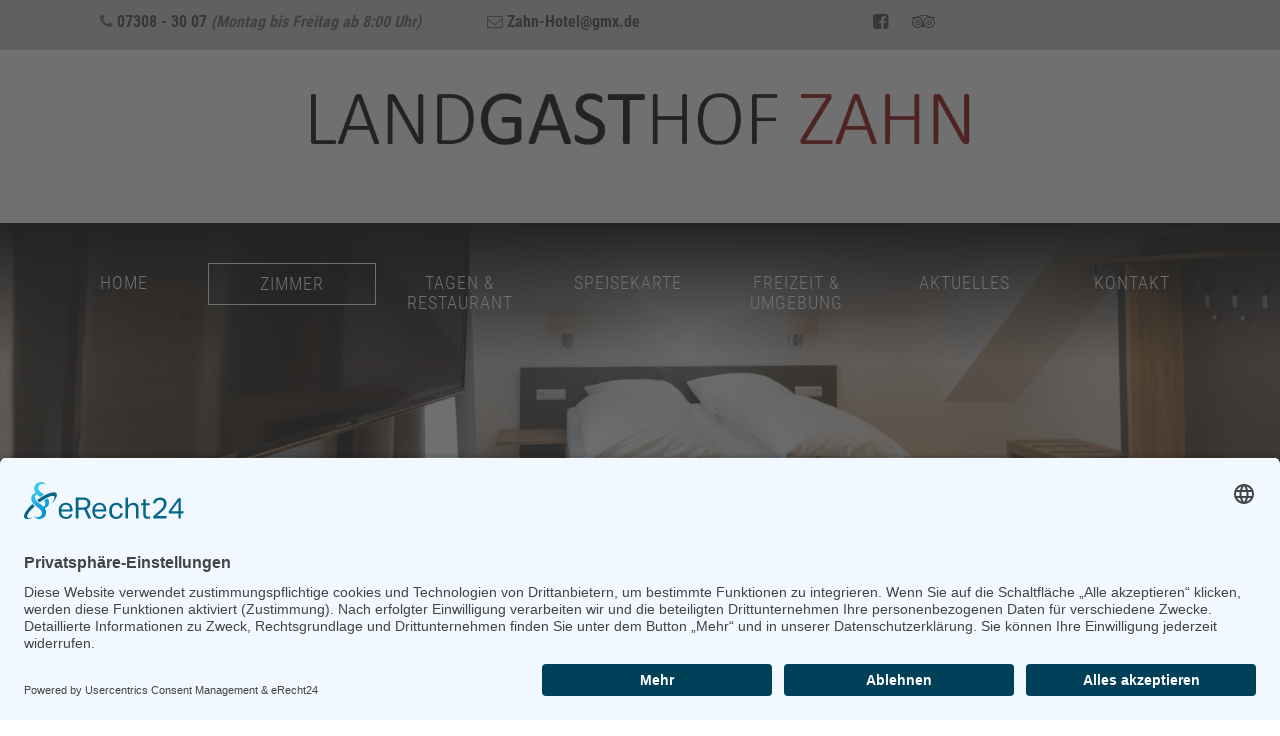

--- FILE ---
content_type: text/html; charset=utf-8
request_url: https://landgasthof-zahn.com/zimmer.html
body_size: 5042
content:
<!DOCTYPE HTML>
<html lang="de-de" dir="ltr"  data-config='{"twitter":0,"plusone":0,"facebook":0,"style":"default"}'>

    <head><link rel="preconnect" href="//app.eu.usercentrics.eu"><link rel="preconnect" href="//api.eu.usercentrics.eu"><link rel="preconnect" href="//sdp.eu.usercentrics.eu"><link rel="preload" href="//app.eu.usercentrics.eu/browser-ui/latest/loader.js" as="script"><link rel="preload" href="//sdp.eu.usercentrics.eu/latest/uc-block.bundle.js" as="script"><meta data-privacy-proxy-server="https://privacy-proxy-server.usercentrics.eu">
    <meta http-equiv="X-UA-Compatible" content="IE=edge">
<meta name="viewport" content="width=device-width, initial-scale=1">
<meta charset="utf-8" />
	<base href="https://landgasthof-zahn.com/zimmer.html" />
	<meta name="description" content="Unser Hotel bietet Ihnen ganz neu renovierte Doppel- und Einzelzimmer an. Zu Ihrer Übernachtung bieten wir Ihnen gerne ein reichhaltiges Frühstück vom Buffet an" />
	<meta name="generator" content="Joomla! - Open Source Content Management" />
	<title>Zimmer - Landgasthof Hotel Zahn in Elchingen</title>
	<link href="/templates/yoo_gusto/favicon.ico" rel="shortcut icon" type="image/vnd.microsoft.icon" />
	<link href="/media/plg_system_jcemediabox/css/jcemediabox.min.css?7d30aa8b30a57b85d658fcd54426884a" rel="stylesheet" data-jtaldef-processed="2.0.11" />
	<link href="/media/plg_system_jcepro/site/css/content.min.css?86aa0286b6232c4a5b58f892ce080277" rel="stylesheet" data-jtaldef-processed="2.0.11" />
	<script type="application/json" class="joomla-script-options new">{"csrf.token":"5f8aa4bbc882ad9a9b4c29ee38b6b5d9","system.paths":{"root":"","base":""}}</script>
	<script src="https://app.eu.usercentrics.eu/browser-ui/latest/loader.js" id="usercentrics-cmp" data-settings-id="k8mgHAQ4K" async data-eu-mode="1" data-jtaldef-processed="2.0.11"></script>
	<script src="https://sdp.eu.usercentrics.eu/latest/uc-block.bundle.js" data-jtaldef-processed="2.0.11"></script>
	<script src="/media/template/jquery.min-58f060ab.js?d93d4782ed07c21b8cdcfc5f53faa984" data-jtaldef-processed="2.0.11"></script>
	<script src="/media/template/jquery-noconflict-762e6d86.js?d93d4782ed07c21b8cdcfc5f53faa984" data-jtaldef-processed="2.0.11"></script>
	<script src="/media/template/jquery-migrate.min-65dfcd87.js?d93d4782ed07c21b8cdcfc5f53faa984" data-jtaldef-processed="2.0.11"></script>
	<script src="/media/plg_system_jcemediabox/js/jcemediabox.min.js?7d30aa8b30a57b85d658fcd54426884a" data-jtaldef-processed="2.0.11"></script>
	<script src="/media/template/bootstrap.min-65c1c910.js?d93d4782ed07c21b8cdcfc5f53faa984" data-jtaldef-processed="2.0.11"></script>
	<script src="/media/system/js/core.js?d93d4782ed07c21b8cdcfc5f53faa984" data-jtaldef-processed="2.0.11"></script>
	<script>
jQuery(document).ready(function(){WfMediabox.init({"base":"\/","theme":"squeeze","width":"","height":"","lightbox":0,"shadowbox":0,"icons":1,"overlay":1,"overlay_opacity":0.8,"overlay_color":"#000000","transition_speed":500,"close":2,"labels":{"close":"Schlie\u00dfen","next":"N\u00e4chstes","previous":"Vorheriges","cancel":"Abbrechen","numbers":"{{numbers}}","numbers_count":"{{current}} von {{total}}","download":"PLG_SYSTEM_JCEMEDIABOX_LABEL_DOWNLOAD"},"swipe":true,"expand_on_click":true});});
	</script>

<link rel="apple-touch-icon-precomposed" href="/templates/yoo_gusto/apple_touch_icon.png">
<link rel="stylesheet" href="/media/plg_system_jtaldef/index/css/media-template-bootstrap-e9133475.css?718991f8b80c298901e0529b3ad43469" data-jtaldef-processed="2.0.11"/>
<link rel="stylesheet" href="/media/plg_system_jtaldef/index/css/media-template-theme-68085f0c.css?bd7ddb2a7da4a7eef6ee60b6534892af" data-jtaldef-processed="2.0.11"/>
<script src="/media/template/theme-38b0c55d.js"></script>
    </head>

    <body class="tm-sidebars-1 tm-isblog     ">

        


                <div id="tm-top-a" class="tm-block-top-a uk-block uk-block-muted" >

            <div class="uk-container uk-container-center">

                <section class="tm-top-a uk-grid" data-uk-grid-match="{target:'> div > .uk-panel'}" data-uk-grid-margin>
                    
<div class="uk-width-1-1 uk-width-medium-1-3"><div class="uk-panel  topBar">

<div class="custom topBar"  >
	<p><i class="uk-icon-phone"></i><a href="tel:+4973083007"> 07308 - 30 07</a>&nbsp;<em><strong>(Montag bis Freitag&nbsp;<strong>ab 8:00 Uhr</strong><em></em>)</strong></em></p></div>
</div></div>

<div class="uk-width-1-1 uk-width-medium-1-3"><div class="uk-panel  topBar">

<div class="custom topBar"  >
	<p><i class="uk-icon-envelope-o"></i> <a href="mailto:Zahn-Hotel@gmx.de">Zahn-Hotel@gmx.de</a></p></div>
</div></div>

<div class="uk-width-1-1 uk-width-medium-1-3"><div class="uk-panel  topBarSocial">

<div class="custom topBarSocial"  >
	<p><a href="https://www.facebook.com/Landgasthof.Zahn" target="_blank" rel="noopener"><i class="uk-icon-facebook-square"></i></a> <a href="https://www.tripadvisor.de/Hotel_Review-g8355537-d8373124-Reviews-Zahn_Landgasthof-Elchingen_Swabia_Bavaria.html" target="_blank" rel="noopener"><i class="uk-icon-tripadvisor"> </i></a></p></div>
</div></div>
                </section>

            </div>

        </div>
        
                <div id="tm-top-b" class="tm-block-top-b uk-block uk-block-default" >

            <div class="uk-container uk-container-center">

                <section class="tm-top-b uk-grid" data-uk-grid-match="{target:'> div > .uk-panel'}" data-uk-grid-margin>
                    
<div class="uk-width-1-1"><div class="uk-panel">

<div class="custom"  >
	<p><img src="images/zahn/logo.png" alt="Logo - Landgasthof Zahn" class="loGo" title="Logo - Landgasthof Zahn" /></p></div>
</div></div>
                </section>

            </div>

        </div>
                            <div class="tm-navbar " data-uk-sticky="{media: 767}">
                <div class="uk-container uk-container-center">

                    <nav class="tm-navbar-container">

				        
				                                    <div class="tm-nav uk-hidden-small">
						        <ul class="uk-navbar-nav uk-hidden-small">
<li><a href="/">Home</a></li><li class="uk-active"><a href="/zimmer.html">Zimmer</a></li><li><a href="/tagen-restaurant.html">Tagen &amp; Restaurant</a></li><li><a href="/speisekarte.html">Speisekarte</a></li><li><a href="/freizeit-umgebung.html">Freizeit &amp; Umgebung</a></li><li><a href="/aktuelles.html">Aktuelles</a></li><li><a href="/kontakt.html">Kontakt</a></li></ul>                            </div>
				        
				                                    <a href="#offcanvas" class="uk-navbar-toggle uk-visible-small" data-uk-offcanvas></a>
				        
				        
                    </nav>

                </div>
            </div>
        
        
                <div id="tm-top-d" class="tm-block-top-d uk-block uk-block-default tm-block-fullwidth uk-block-large " >

            <div class="uk-container uk-container-center">

                <section class="tm-top-d uk-grid" data-uk-grid-match="{target:'> div > .uk-panel'}" data-uk-grid-margin>
                    
<div class="uk-width-1-1"><div class="uk-panel">

<div class="custom"  >
	<p><img src="images/zahn/landgasthof-zahn-zimmer.jpg" alt="Doppelbettzimmer" width="100%" height="auto" title="Doppelzimmer bei Landgasthof Zahn" /></p></div>
</div></div>
                </section>

            </div>

        </div>
        
                <div id="tm-main" class="tm-block-main uk-block uk-block-default" >

            <div class="uk-container uk-container-center">

                <div class="tm-middle uk-grid" data-uk-grid-match data-uk-grid-margin>

                                        <div class="tm-main uk-width-medium-2-3">

                        
                                                <main id="tm-content" class="tm-content">

                            
                            <div id="system-message-container">
</div>
<article class="uk-article " >

    
        
        
                
                                <h1 class="tm-article-title uk-article-title">
                                            Zimmer                                    </h1>
                                
                
                                <div class="tm-article-content uk-margin">
                    
<h2>Herzlich Willkommen im Landgasthof Hotel Zahn</h2>
<p>Unser Hotel bietet Ihnen ganz neu renovierte Doppel- und Einzelzimmer an. Alle Zimmer sind mit DU / WC / SAT - TV (kompatibel mit USB und WLan) ausgestattet. Zu Ihrer Übernachtung bieten wir Ihnen gerne ein reichhaltiges Frühstück vom Buffet an.</p>
<ul>
<li>Einzelzimmer - inklusive Frühstücksbuffet 74,00 Euro</li>
<li>Doppel zur Einzelnutzung&nbsp; - inklusive Frühstücksbuffet 84,00 Euro</li>
<li>Doppelzimmer - inklusive Frühstücksbuffet 99,00 Euro</li>
<li>Drei Bett Zimmer - inklusive Frühstücksbuffet 120-130,00 Euro</li>
<li>Vier Bett Zimmer - inklusive Frühstücksbuffet 150-160,00 Euro</li>
</ul>
<p>Zusätzlich können Sie natürlich auch Halbpension buchen, oder Sie lassen sich in unserem Restaurant von unserer saisonalen Küche verwöhnen. Wir freuen uns auf Ihren Besuch, wünschen Ihnen eine gute Anreise und schöne zufriedene Tage bei uns.</p>
<p><strong>Daniel &amp; Marco Zahn</strong></p>                 </div>
                
                
                
                
                
        
    
    
    
</article>

                        </main>
                        
                        
                    </div>
                    
                                        <aside class="tm-sidebar-b uk-width-medium-1-3"><div class="uk-panel uk-panel-box uk-panel-box-secondary"><h3 class="uk-panel-title">Zimmer Reservierung </h3>

<div class="custom"  >
	<div id="d21-quickbook">&nbsp;</div>
<p style="text-align: center;"><span style="font-size: 12px;"><a href="https://api-default.tocc.dirs21.de/v1/cdn/docs/1/IBE_%20Datenschutz%20_DE.pdf" target="_blank" rel="noopener">Datenschutz-Erklärung zum Onlinebuchungstool DIRS21</a></span></p></div>
</div></aside>
                    
                </div>

            </div>

        </div>
        
                <div id="tm-bottom-a" class="tm-block-bottom-a uk-block uk-block-default" >

            <div class="uk-container uk-container-center">

                <section class="tm-bottom-a uk-grid" data-uk-grid-match="{target:'> div > .uk-panel'}" data-uk-grid-margin>
                    
<div class="uk-width-1-1 uk-width-medium-1-2"><div class="uk-panel  zimmer"><h3 class="uk-panel-title">Unsere Doppelzimmer</h3>

<div class="custom zimmer"  >
	<p><img src="images/zahn/double/landgasthof-zahn-doppel_023.jpg" alt="Aufnahme vom Doppelzimmer" title="Doppelzimmer im Langgasthof Zahn" /><img src="images/zahn/double/landgasthof-zahn-doppel_034.jpg" alt="Schreibtisch und Fernseher im Doppelzimmer" title="Doppelzimmer reservieren im Langgasthof Zahn" /><img src="images/zahn/double/landgasthof-zahn-doppel_001.jpg" alt="Aufnahme vom Badezimmer" title="Doppelzimmer mit Frühstück im Langgasthof Zahn" /><img src="images/zahn/double/landgasthof-zahn-doppel_005.jpg" alt="Nahufnahme vom Badezimmer" title="Doppelzimmer mit Halbpension im Langgasthof Zahn - Elchingen" /><img src="images/zahn/double/landgasthof-zahn-doppel_008.jpg" alt="Bad im Doppelzimmer" title="Doppelzimmer mit Fühstücksbuffet im Langgasthof Zahn" /></p></div>
</div></div>

<div class="uk-width-1-1 uk-width-medium-1-2"><div class="uk-panel  zimmer"><h3 class="uk-panel-title">Unsere Einzelzimmer</h3>

<div class="custom zimmer"  >
	<p><img src="images/zahn/single/landgasthof-zahn-einzel_056.jpg" alt="Einzelzimmer und Eingang" title="Einzelzimmer mit Fühstücksbuffet im Landgasthof Zahn" /><img src="images/zahn/single/landgasthof-zahn-einzel_058.jpg" alt="Bad im Einzelzimmer" title="Einzelzimmer mit Fühstücksbuffet im Landgasthof Zahn" /><img src="images/zahn/single/landgasthof-zahn-einzel_060.jpg" alt="Bad im Einzelzimmer" title="Einzelzimmer reservieren im Landgasthof Zahn" /><img src="images/zahn/single/landgasthof-zahn-einzel_061.jpg" alt="Waschbecken - Bad im Einzelzimmer" title="Einzelzimmer mit Halpension im Landgasthof Zahn" /><img src="images/zahn/single/landgasthof-zahn-einzel_063.jpg" alt="Duschkabine im Einzelzimmer" title="Einzelzimmer mit Frühstück vom Buffet im Langgasthof Zahn" /></p></div>
</div></div>
                </section>

            </div>

        </div>
        
        
        
        
                <div id="tm-bottom-e" class="tm-block-bottom-e uk-block uk-block-secondary" >

            <div class="uk-container uk-container-center">

                <section class="tm-bottom-e uk-grid" data-uk-grid-match="{target:'> div > .uk-panel'}" data-uk-grid-margin>
                    
<div class="uk-width-1-1 uk-width-medium-1-4"><div class="uk-panel uk-panel-header">
	



<h3>Landgasthof Zahn Gbr</h3>
<p>Daniel &amp; Marco Zahn<br /> Hauptstrasse 35 <br />89275 Elchingen <br />Tel.: <a href="tel:+4973083007" rel="noreferrer" data-ss1600171101="1">07308 - 30 07 </a><br /><a href="mailto:zahn-hotel@gmx.de" data-ss1600171101="1"><span id="cloakd63a9f6d1aaa3bfd2878e92fbc9f98d0">Diese E-Mail-Adresse ist vor Spambots geschützt! Zur Anzeige muss JavaScript eingeschaltet sein!</span><script type='text/javascript'>
				document.getElementById('cloakd63a9f6d1aaa3bfd2878e92fbc9f98d0').innerHTML = '';
				var prefix = '&#109;a' + 'i&#108;' + '&#116;o';
				var path = 'hr' + 'ef' + '=';
				var addyd63a9f6d1aaa3bfd2878e92fbc9f98d0 = 'z&#97;hn-h&#111;t&#101;l' + '&#64;';
				addyd63a9f6d1aaa3bfd2878e92fbc9f98d0 = addyd63a9f6d1aaa3bfd2878e92fbc9f98d0 + 'gmx' + '&#46;' + 'd&#101;';
				var addy_textd63a9f6d1aaa3bfd2878e92fbc9f98d0 = 'z&#97;hn-h&#111;t&#101;l' + '&#64;' + 'gmx' + '&#46;' + 'd&#101;';document.getElementById('cloakd63a9f6d1aaa3bfd2878e92fbc9f98d0').innerHTML += '<a ' + path + '\'' + prefix + ':' + addyd63a9f6d1aaa3bfd2878e92fbc9f98d0 + '\'>'+addy_textd63a9f6d1aaa3bfd2878e92fbc9f98d0+'<\/a>';
		</script><br /></a><a href="https://landgasthof-zahn.com" data-ss1600171101="1">landgasthof-zahn.com</a></p>
</div></div>

<div class="uk-width-1-1 uk-width-medium-1-4"><div class="uk-panel uk-panel-header">

<div class="custom"  >
	<p><iframe src="https://www.google.com/maps/embed?pb=!1m18!1m12!1m3!1d2645.8679282631124!2d10.102503115813366!3d48.45906353669369!2m3!1f0!2f0!3f0!3m2!1i1024!2i768!4f13.1!3m3!1m2!1s0x4799682084c2b9a5%3A0xc4997c4464978143!2sLandgasthof+Zahn!5e0!3m2!1sde!2sde!4v1516018561103" width="100%" height="235" style="border: 0;" frameborder="0" allowfullscreen="allowfullscreen"></iframe></p></div>
</div></div>

<div class="uk-width-1-1 uk-width-medium-1-4"><div class="uk-panel uk-panel-header"><h3 class="uk-panel-title">Zimmer Reservierung</h3>

<div class="custom"  >
	<div id="d21-quickbook">&nbsp;</div>
<p style="text-align: center;"><span style="font-size: 12px;"><a href="https://api-default.tocc.dirs21.de/v1/cdn/docs/1/IBE_%20Datenschutz%20_DE.pdf" target="_blank" rel="noopener">Datenschutz-Erklärung zum Onlinebuchungstool DIRS21</a></span></p></div>
</div></div>

<div class="uk-width-1-1 uk-width-medium-1-4"><div class="uk-panel uk-panel-header  socialFooter"><h3 class="uk-panel-title">Öffnungszeiten</h3>

<div class="custom socialFooter"  >
	<p>Montag bis Freitag ab 17:00 Uhr<br />Samstag/Sonn- &amp; Feiertage Ruhetag</p>
<p><em>Check In ab 13:00 Uhr möglich</em></p>
<p><a href="https://www.facebook.com/Landgasthof.Zahn" target="_blank" rel="noopener"><i class="uk-icon-facebook-square"></i></a> <a href="https://www.tripadvisor.de/Hotel_Review-g8355537-d8373124-Reviews-Zahn_Landgasthof-Elchingen_Swabia_Bavaria.html" target="_blank" rel="noopener"><i class="uk-icon-tripadvisor"> </i></a></p></div>
</div></div>
                </section>

            </div>

        </div>
        
        <div id="tm-footer" class="tm-block-footer">
            <div class="uk-container uk-container-center">

                        <footer class="tm-footer tm-link-muted">

                                <a id="tm-anchor-bottom" class="tm-totop-scroller" data-uk-smooth-scroll href="#"></a>
                
                <div class="uk-panel  footerCopyright">

<div class="custom footerCopyright"  >
	<p>© 2018 Landgasthof Zahn | All Rights Reserved | Kunze Medien Ag</p></div>
</div>
<div class="uk-panel  footerMenu">

<div class="custom footerMenu"  >
	<p><a href="index.php?option=com_content&amp;view=featured" target="_self" data-ss1667382898="1" data-ss1667382935="1" data-ss1667383052="1" data-ss1667383074="1">Home</a> | <a href="index.php?option=com_content&amp;view=category&amp;layout=blog&amp;id=8&amp;Itemid=109" target="_self" data-ss1667382898="1" data-ss1667382935="1" data-ss1667383052="1" data-ss1667383074="1">Impressum</a> | <a href="index.php?option=com_content&amp;view=article&amp;id=4&amp;Itemid=110" target="_self" data-mediabox-title="Datenschutzrichtlinien" data-mediabox-height="80%" data-mediabox-width="80%" data-ss1667382898="1" data-ss1667382935="1" data-ss1667383052="1" data-ss1667383074="1">Datenschutz</a></p></div>
</div>
            </footer>
            
            </div>
        </div>

        
        
                <div id="offcanvas" class="uk-offcanvas">
            <div class="uk-offcanvas-bar"><ul class="uk-nav uk-nav-offcanvas">
<li><a href="/">Home</a></li><li class="uk-active"><a href="/zimmer.html">Zimmer</a></li><li><a href="/tagen-restaurant.html">Tagen &amp; Restaurant</a></li><li><a href="/speisekarte.html">Speisekarte</a></li><li><a href="/freizeit-umgebung.html">Freizeit &amp; Umgebung</a></li><li><a href="/aktuelles.html">Aktuelles</a></li><li><a href="/kontakt.html">Kontakt</a></li></ul></div>
        </div>
        
        <script src='https://js-sdk.dirs21.de/1e75a8fb-0e94-4bc6-a434-1c996aca010d' type='text/javascript' async></script>
<script type="text/javascript">
document.addEventListener('DOMContentLoaded', function () {
	let pdfLinks = document.querySelectorAll('a[href*=".pdf"]');

	console.log('pdfLinks:', pdfLinks);

	Array.prototype.forEach.call(pdfLinks, function (link) {
		let version = Date.now(),
			url = link.href,
			urlObj = new URL(url);
		console.log('urlObj before:', urlObj);
		urlObj.search = version;
		console.log('urlObj after:', urlObj);
		link.href = urlObj;
	});
});

  jQuery(document).ready(function($) {
    $(".scroll").click(function(event) {
    event.preventDefault();
    $('html,body').animate( { scrollTop:$(this.hash).offset().top-50 } , 1000);
    } );
  } );
</script>
    </body>
</html>


--- FILE ---
content_type: text/html; charset=utf-8
request_url: https://js-sdk.dirs21.de/1e75a8fb-0e94-4bc6-a434-1c996aca010d
body_size: 5244
content:
{const locale = document.querySelector('html').getAttribute('lang') || 'de-DE';const localeLoader = document.createElement('script');localeLoader.id = 'd21-locale';localeLoader.type = 'application/json';document.head.appendChild(localeLoader);fetch('https://js-sdk.dirs21.de/locale/' + locale + "?version=Default").then(async (x) => { x.json().then(t => document.querySelector('#d21-locale').innerHTML = JSON.stringify(t)); });const styles = document.createElement('style');styles.type = 'text/css';styles.id = 'd21-widget-style';styles.textContent = ``;document.head.appendChild(styles);sessionStorage.setItem('d21_config', '{"General":{"Directory":"/landgasthof-zahncom/","IsGroup":false,"ShouldOpenInNewTab":false,"CustomDomain":null,"ShouldWaitUntilDocumentReady":false,"UseShadowDOM":false,"Theme":{"Light":{"PrimaryColor":"#bc2020","SecondaryColor":"#5c5a5a","BorderRadius":0.5,"Font":{"Default":"Rubik","Decorative":"Rubik","Body":"Rubik"}},"Dark":{"PrimaryColor":"#bc2020","SecondaryColor":"#5c5a5a","BorderRadius":0.5,"Font":{"Default":"Rubik","Decorative":"Rubik","Body":"Rubik"}}},"Preselect":{"LOS":1,"Adults":2,"Children":[]},"ProductLimit":10,"HideChildrenInput":false,"ExchangeRates":{}},"Properties":[{"WidgetId":"8dca808c-3699-4755-95c5-cab8b694bfe3","WidgetType":"quickbook","Description":"Default QuickBook","DisplayTheme":"System","IsCenteredAutomatically":false,"IsPrimaryConfig":true,"Fields":{"IsHorizontal":true,"IsJustButton":false,"HasSmallSearchButton":false,"HasDropdownsOnTop":false,"InputMode":"CheckInAndNights","Filter":"NoFilter","PreselectedRoom":null,"HasSlimMode":false,"OccupancyDiffersFromIBE":false,"CustomLos":0,"CustomOccupancyAdults":0,"CustomOccupancyChildren":[],"MaximumPersons":0,"MinimumPersons":0,"HasPromotionCode":false,"ExtraField":"None","PreselectedProperties":[],"CustomStyles":"","UseCustomStyles":false},"WidgetProperties":{"IsHorizontal":false,"HasSmallSearchButton":false,"HasDropdownsOnTop":false,"Filter":"NoFilter","InputMode":"CheckInAndNights","PreselectedRoom":"null","IsJustButton":false,"HasPromotionCode":false,"OccupancyDiffersFromIBE":false,"CustomLOS":1,"CustomOccupancyAdults":2,"CustomOccupancyChildren":[],"MinimumPersons":1,"MaximumPersons":10}},{"WidgetId":"e9c3ded3-a7fc-4af1-a788-eb5687f72857","WidgetType":"roomList","Description":"Default QuickBook","DisplayTheme":"Light","IsCenteredAutomatically":false,"IsPrimaryConfig":true,"Fields":{"UsePages":false,"ItemsPerPage":0,"GroupFilter":"NoFilter","HasFilterPrice":false,"FilterMinimumPrice":50.0,"FilterMaximumPrice":65.0,"FilterPriceLap":5.0,"UseFilter":false,"UseCalendar":true,"RoomBuild":null,"PreselectedHotels":[],"FixedPrice":[],"CustomStyles":"","UseCustomStyles":false},"WidgetProperties":null},{"WidgetId":"538af706-776d-46be-8a62-ac41646408c7","WidgetType":"packageList","Description":"Default QuickBook","DisplayTheme":"Light","IsCenteredAutomatically":false,"IsPrimaryConfig":true,"Fields":{"UsePages":false,"ItemsPerPage":0,"GroupFilter":"NoFilter","HasFilterPrice":false,"FilterMinimumPrice":50.0,"FilterMaximumPrice":65.0,"FilterPriceLap":5.0,"UseFilter":false,"UseCalendar":true,"PreselectedHotels":[],"PreselectedCategories":[],"CustomStyles":"","UseCustomStyles":false},"WidgetProperties":null},{"WidgetId":"55f1a3df-8f21-45af-884b-a9615884bb0c","WidgetType":"availabilityCalendar","Description":"Default QuickBook","DisplayTheme":"Light","IsCenteredAutomatically":false,"IsPrimaryConfig":true,"Fields":{"CustomLos":0,"HasAdditionalRow":true,"HasDoubleView":false,"HasPromotionCode":false,"HasLargeView":false,"ProductIds":null,"TariffIds":null,"CustomStyles":"","UseCustomStyles":false},"WidgetProperties":null}]}');sessionStorage.setItem('d21_uuid', '1e75a8fb-0e94-4bc6-a434-1c996aca010d');const d21_css = document.createElement('link');d21_css.href = 'https://v5.widgets.dirs21.de/style.css?v=5.0.0.0.773';d21_css.rel = 'stylesheet';document.head.appendChild(d21_css);const quickbook = document.createElement('script');quickbook.src = 'https://v5.widgets.dirs21.de/quickbook.js?v=5.0.0.0.773';quickbook.async = true;quickbook.type = 'module';quickbook.defer = true;document.body.appendChild(quickbook);if (Array.from(document.querySelectorAll('.d21-roomList, #d21-roomList')).length > 0) {  const roomList = document.createElement('script');  roomList.src = 'https://v5.widgets.dirs21.de/roomList.js?v=5.0.0.0.773';  roomList.async = true;  roomList.type = 'module';  roomList.defer = true;  document.body.appendChild(roomList);}if (Array.from(document.querySelectorAll('.d21-packageList, #d21-packageList, #d21-widgets-packages')).length > 0) {  const packageList = document.createElement('script');  packageList.src = 'https://v5.widgets.dirs21.de/packageList.js?v=5.0.0.0.773';  packageList.async = true;  packageList.type = 'module';  packageList.defer = true;  document.body.appendChild(packageList);}if (Array.from(document.querySelectorAll('.d21-availabilityCalendar, .d21-smallAvailabilityCalendar, #d21-bigAvailabilityCalendar, .d21-roomAvailability')).length > 0) {  const availabilityCalendar = document.createElement('script');  availabilityCalendar.src = 'https://v5.widgets.dirs21.de/availabilityCalendar.js?v=5.0.0.0.773';  availabilityCalendar.async = true;  availabilityCalendar.type = 'module';  availabilityCalendar.defer = true;  document.body.appendChild(availabilityCalendar);}}